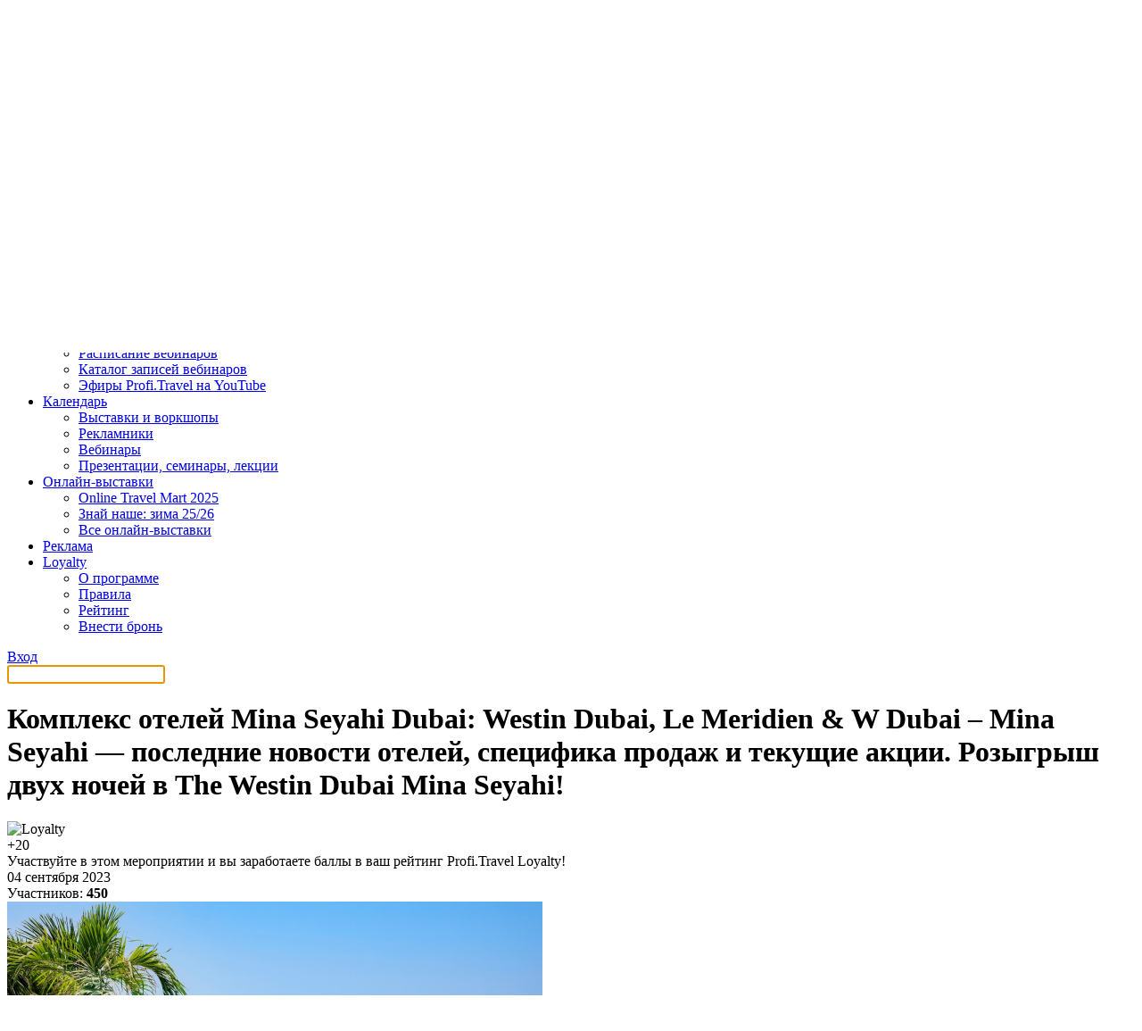

--- FILE ---
content_type: text/html; charset=UTF-8
request_url: https://profi.travel/events/webinars/show/168019
body_size: 9931
content:
<!DOCTYPE HTML>
<html lang="ru" xmlns:fb="http://ogp.me/ns/fb#">
<head>
  <meta charset="utf-8">
  <meta name="viewport" content="width=device-width, minimum-scale=1, maximum-scale=1, initial-scale=1">
  <meta name="pmail-verification" content="a408736810c3049d2636e8aa45691148">

  <meta name="description" content=""/><meta name="keywords" content=""/><meta property="og:site_name" content="Profi.Travel"/><meta property="og:title" content="Вебинар «Комплекс отелей Mina Seyahi Dubai: Westin Dubai, Le Meridien & W Dubai – Mina Seyahi — последние новости отелей, специфика продаж и текущие акции. Розыгрыш двух ночей в The Westin Dubai Mina Seyahi!»"/><meta property="og:description" content="Проводит W Dubai — Mina Seyahi, The Westin & Le Meridien Mina Seyahi Cмотреть в записи"/><meta property="og:image" content="https://cdn.profi.travel/uploads/cache/company_event_logo//company/logo/678f7fec97ba6937248750.png"/><title>Комплекс отелей Mina Seyahi Dubai: Westin Dubai, Le Meridien & W Dubai – Mina Seyahi — последние новости отелей, специфика продаж и текущие акции. Розыгрыш двух ночей в The Westin Dubai Mina Seyahi! - Profi.Travel</title>

      <link rel="stylesheet" href="/bundles/smirikbootstrap/css/bootstrap-wysihtml5.css">
    <link rel="stylesheet" href="/bundles/smirikbootstrap/css/bootstrap.min.css">

    <link rel="stylesheet" href="/bundles/smirikwebsite/css/select2.css"/>
    <link rel="stylesheet" href="/bundles/smirikwebsite/css/style.css" type="text/css">
    <link rel="stylesheet" href="/bundles/smirikwebsite/css/fonts.css" type="text/css" charset="utf-8" />
    <link rel="stylesheet" href="/bundles/smirikwebsite/css/bottomLine.css" type="text/css" />

        <link rel="stylesheet" href="/bundles/smirikwebsite/css/slick.css" type="text/css" charset="utf-8" />
    <link rel="stylesheet" href="/build/pt_new/style.cfe16419.css" type="text/css" />
  
    <link rel="canonical" href="https://profi.travel/events/webinars/show/168019">

        <script src="/bundles/fosjsrouting/js/router.js"></script>     <script src="/js/fos_js_routes.js"></script>     <script>
      var currentUserId = null;
    </script>

    <script src="/bundles/smirikbootstrap/js/wysihtml5-0.3.0_rc2.js"></script>
    <script src="/bundles/smirikbootstrap/js/jquery-1.9.1.min.js"></script>
    <script src="/bundles/smirikbootstrap/js/bootstrap.min.js"></script>
    <script src="/bundles/smirikbootstrap/js/bootstrap-wysihtml5.js"></script>
    <script src="/bundles/smirikturprofi/vendor/jquery/migrate.min.js"></script>     <script src="/bundles/smirikwebsite/js/jquery.form.min.js"></script>     <script src="/bundles/smirikturprofi/js/ajax.select.chosen.js"></script>
    <script src="/bundles/smirikturprofi/js/select-city-jquery.js"></script>
    <script src="/bundles/smirikturprofi/vendor/select2/select2.min.js"></script>
    <script src="/bundles/smirikturprofi/js/jquery.city-selector.js"></script>
    <script src="/bundles/smirikturprofi/js/app/swift-registration.js"></script>
    <script src="/bundles/smirikturprofi/js/app/app.js"></script>
    <script src="/bundles/smirikwebsite/js/jquery.maskedinput.min.js"></script>
    <script src="/bundles/smirikwebsite/js/jquery-ui.min.js"></script>
    <script src="/bundles/smirikwebsite/js/modal.js"></script>
    <script src="/bundles/smirikwebsite/js/cookie-message.js"></script>

        <script src="/bundles/smirikwebsite/plugin/jquery-storage-api/jquery.storageapi.min.js"></script>
    <script src="/bundles/smirikwebsite/plugin/mustache.js/mustache.js"></script>
    <script src="/bundles/smirikwebsite/plugin/inner/mustache.jquery.js"></script>
        <script src="/bundles/smirikwebsite/js/bottom_line/bottom_line.js"></script>

        <script src="/bundles/smirikwebsite/js/slick.min.js"></script>
  
  <script type="text/javascript" src="/bundles/smirikturprofi/js/igo.button.js"></script>
  <script type="text/javascript">
    $(function () {
        iGoButton(pathIGo);
    });
  </script>

  <link rel="icon" type="image/x-icon" href="/favicon.ico"/>
  <link rel="apple-touch-icon" href="/favicon.ico"/>

  <script type="text/javascript">
    var companiesPath           = '/events/companies',
        pathIGo                 = 'subscribe_event_user',
        peopleGoId              = '#modalPeopleGo',
        country                 = "Весь мир",
        uris                    = {
          "confirmSubscriptionRevoke" : "blocks_dialogs_confirmSubscriptionRevoke",
          "successfulSubscription"    : "blocks_dialogs_subscribed",
          "aboutWorkshopTariff"    : "blocks_dialogs_about_workshop_tariff",
        };
  </script>

        <script src="https://yastatic.net/pcode/adfox/loader.js"></script> 
<script>window.yaContextCb = window.yaContextCb || []</script>
<script src="https://yandex.ru/ads/system/context.js" async></script>

      <script async src="//pagead2.googlesyndication.com/pagead/js/adsbygoogle.js"></script>
    <script>
        (adsbygoogle = window.adsbygoogle || []).push({
            google_ad_client: "ca-pub-6740830896313636",
            enable_page_level_ads: true
        });
    </script>

  <!-- Google Tag Manager -->
<script>(function (w, d, s, l, i) {
        w[l] = w[l] || [];
        w[l].push({
            'gtm.start':
                new Date().getTime(), event: 'gtm.js'
        });
        var f = d.getElementsByTagName(s)[0],
            j = d.createElement(s), dl = l != 'dataLayer' ? '&l=' + l : '';
        j.async = true;
        j.src =
            'https://www.googletagmanager.com/gtm.js?id=' + i + dl;
        f.parentNode.insertBefore(j, f);
    })(window, document, 'script', 'dataLayer', 'GTM-5F92FZDP');</script>
<!-- End Google Tag Manager -->

</head>

<body class="new_home_page loged-out">
  <!-- Google Tag Manager (noscript) -->
<noscript>
  <iframe src="https://www.googletagmanager.com/ns.html?id=GTM-5F92FZDP"
          height="0" width="0" style="display:none;visibility:hidden"></iframe>
</noscript>
<!-- End Google Tag Manager (noscript) -->


      <div class="top-banner homepage" id="top-banner">
      <div class="banner-rastyagka-desktop">
        <!--AdFox START-->
<!--yamilov-->
<!--Площадка: profi.travel / * / *-->
<!--Тип баннера: Брендирование десктоп-->
<!--Расположение: верх страницы-->
<div id="adfox_170711935156546520"></div>
<script>
    window.yaContextCb.push(()=>{
        Ya.adfoxCode.create({
            ownerId: 235315,
            containerId: 'adfox_170711935156546520',
            params: {
                pp: 'g',
                ps: 'caga',
                p2: 'isll'
            }
        })
    })
</script>

      </div>
      <div class="banner-rastyagka-mobile">
        <!--AdFox START-->
<!--yamilov-->
<!--Площадка: profi.travel / * / *-->
<!--Тип баннера: Брендирование мобилка-->
<!--Расположение: верх страницы-->
<div id="adfox_170711937208559998"></div>
<script>
    window.yaContextCb.push(()=>{
        Ya.adfoxCode.create({
            ownerId: 235315,
            containerId: 'adfox_170711937208559998',
            params: {
                pp: 'g',
                ps: 'caga',
                p2: 'itib'
            }
        })
    })
</script>

      </div>
    </div>
  
  
<div class="navigation">
  <div class="container navigation__container">
    <div class="navigation__hamburger"></div>

    <div class="navigation__logo">
      <a href="/" target="_self">
        <img
          alt="«Профи Трэвeл»"
          src="/bundles/smirikwebsite/img/logos/top-logo.svg"
        />
      </a>
    </div>

    <div class="navigation__wrapper">
      <div class="navigation__geolocation">
        
<noindex>
  <div class="city closed" id="location-pointer">
    <a href="#" id="my-region">
      <span class="location"></span>
      Весь мир
    </a>
  </div>

  <div id="region-selector" class="region-dropdown extended">
        <div class="choose-country">
      <button data-country="Весь мир" class="btn" type="button">Весь мир</button>
      <button data-country="Россия" class="btn" type="button">Россия</button>
      <button data-country="Беларусь" class="btn" type="button">Беларусь</button>
      <button data-country="Казахстан" class="btn" type="button">Казахстан</button>
      <button data-country="Армения" class="btn" type="button">Армения</button>
      <button data-country="Грузия" class="btn" type="button">Грузия</button>
      <button data-country="Киргизия" class="btn" type="button">Киргизия</button>
      <button data-country="Азербайджан" class="btn" type="button">Азербайджан</button>
      <button data-country="Узбекистан" class="btn" type="button">Узбекистан</button>
                      </div>
    <div class="choose-city"></div>
    <div class="hide" id="loading-icon">
      <img id="loading-icon" alt="" src="/bundles/smirikturprofi/images/ajax-loader.gif">
    </div>
  </div>
</noindex>
      </div>

      <ul class="navigation__menu menu">
                              <li class="menu__item">
                                    <a style="border: 1px red solid;" class="menu__link menu__link--job" href="https://job.profi.travel">
                        Работа
                    </a>
                            </li>
                                        <li class="menu__item" data-role="dropdown">
              <a
                class="menu__link menu__link--toggle"
                data-role="dropdown-toggle"
                href="#"
              >
                Новости и статьи
              </a>
              <ul class="menu__sub-menu" data-role="dropdown-menu">
                                  <li class="menu__sub-menu-item">
                    <a
                      class="menu__sub-menu-link"
                      href="https://profi.travel/news"
                    >
                      Все новости
                    </a>
                  </li>
                                  <li class="menu__sub-menu-item">
                    <a
                      class="menu__sub-menu-link"
                      href="https://profi.travel/articles"
                    >
                      Все статьи
                    </a>
                  </li>
                                  <li class="menu__sub-menu-item">
                    <a
                      class="menu__sub-menu-link"
                      href="https://profi.travel/subject/interviu"
                    >
                      Интервью
                    </a>
                  </li>
                              </ul>
            </li>
                                        <li class="menu__item" data-role="dropdown">
              <a
                class="menu__link menu__link--toggle"
                data-role="dropdown-toggle"
                href="#"
              >
                Вебинары
              </a>
              <ul class="menu__sub-menu" data-role="dropdown-menu">
                                  <li class="menu__sub-menu-item">
                    <a
                      class="menu__sub-menu-link"
                      href="https://profi.travel/events/webinars"
                    >
                      Расписание вебинаров
                    </a>
                  </li>
                                  <li class="menu__sub-menu-item">
                    <a
                      class="menu__sub-menu-link"
                      href="https://profi.travel/webinars"
                    >
                      Каталог записей вебинаров
                    </a>
                  </li>
                                  <li class="menu__sub-menu-item">
                    <a
                      class="menu__sub-menu-link"
                      href="https://profi.travel/webinars?archive_filter%5Bcompanies%5D%5B%5D=620"
                    >
                      Редакционные эфиры Profi.Travel
                    </a>
                  </li>
                              </ul>
            </li>
                                        <li class="menu__item">
                                  <a class="menu__link" href="https://profi.travel/tourwiki">
                    TourWiki
                  </a>
                            </li>
                                        <li class="menu__item" data-role="dropdown">
              <a
                class="menu__link menu__link--toggle"
                data-role="dropdown-toggle"
                href="#"
              >
                Поиск партнёров
              </a>
              <ul class="menu__sub-menu" data-role="dropdown-menu">
                                  <li class="menu__sub-menu-item">
                    <a
                      class="menu__sub-menu-link"
                      href="https://nashe.profi.travel/networking"
                    >
                      Россия
                    </a>
                  </li>
                                  <li class="menu__sub-menu-item">
                    <a
                      class="menu__sub-menu-link"
                      href="https://arabian.profi.travel/networking"
                    >
                      Арабские страны
                    </a>
                  </li>
                                  <li class="menu__sub-menu-item">
                    <a
                      class="menu__sub-menu-link"
                      href="https://otm.profi.travel/networking"
                    >
                      Весь мир
                    </a>
                  </li>
                              </ul>
            </li>
                                        <li class="menu__item" data-role="dropdown">
              <a
                class="menu__link menu__link--toggle"
                data-role="dropdown-toggle"
                href="#"
              >
                Обучение
              </a>
              <ul class="menu__sub-menu" data-role="dropdown-menu">
                                  <li class="menu__sub-menu-item">
                    <a
                      class="menu__sub-menu-link"
                      href="https://profi.travel/trainings"
                    >
                      Тестирования и викторины
                    </a>
                  </li>
                                  <li class="menu__sub-menu-item">
                    <a
                      class="menu__sub-menu-link"
                      href="https://profi.travel/events/webinars"
                    >
                      Расписание вебинаров
                    </a>
                  </li>
                                  <li class="menu__sub-menu-item">
                    <a
                      class="menu__sub-menu-link"
                      href="https://profi.travel/webinars"
                    >
                      Каталог записей вебинаров
                    </a>
                  </li>
                                  <li class="menu__sub-menu-item">
                    <a
                      class="menu__sub-menu-link"
                      href="https://www.youtube.com/channel/UCn11AAPnrUBEDtkcj9nM7lQ"
                    >
                      Эфиры Profi.Travel на YouTube
                    </a>
                  </li>
                              </ul>
            </li>
                                        <li class="menu__item" data-role="dropdown">
              <a
                class="menu__link menu__link--toggle"
                data-role="dropdown-toggle"
                href="#"
              >
                Календарь
              </a>
              <ul class="menu__sub-menu" data-role="dropdown-menu">
                                  <li class="menu__sub-menu-item">
                    <a
                      class="menu__sub-menu-link"
                      href="https://profi.travel/events/exhibitions"
                    >
                      Выставки и воркшопы
                    </a>
                  </li>
                                  <li class="menu__sub-menu-item">
                    <a
                      class="menu__sub-menu-link"
                      href="https://profi.travel/events/offers"
                    >
                      Рекламники
                    </a>
                  </li>
                                  <li class="menu__sub-menu-item">
                    <a
                      class="menu__sub-menu-link"
                      href="https://profi.travel/events/webinars"
                    >
                      Вебинары
                    </a>
                  </li>
                                  <li class="menu__sub-menu-item">
                    <a
                      class="menu__sub-menu-link"
                      href="https://profi.travel/events/actions"
                    >
                      Презентации, семинары, лекции
                    </a>
                  </li>
                              </ul>
            </li>
                                        <li class="menu__item" data-role="dropdown">
              <a
                class="menu__link menu__link--toggle"
                data-role="dropdown-toggle"
                href="#"
              >
                Онлайн-выставки
              </a>
              <ul class="menu__sub-menu" data-role="dropdown-menu">
                                  <li class="menu__sub-menu-item">
                    <a
                      class="menu__sub-menu-link"
                      href="https://otm.profi.travel"
                    >
                      Online Travel Mart 2025
                    </a>
                  </li>
                                  <li class="menu__sub-menu-item">
                    <a
                      class="menu__sub-menu-link"
                      href="https://nashe.profi.travel/"
                    >
                      Знай наше: зима 25/26
                    </a>
                  </li>
                                  <li class="menu__sub-menu-item">
                    <a
                      class="menu__sub-menu-link"
                      href="https://profi.travel/expo"
                    >
                      Все онлайн-выставки
                    </a>
                  </li>
                              </ul>
            </li>
                                        <li class="menu__item">
                                  <a class="menu__link" href="https://welcome.profi.travel/">
                    Реклама
                  </a>
                            </li>
                                        <li class="menu__item" data-role="dropdown">
              <a
                class="menu__link menu__link--toggle"
                data-role="dropdown-toggle"
                href="#"
              >
                Loyalty
              </a>
              <ul class="menu__sub-menu" data-role="dropdown-menu">
                                  <li class="menu__sub-menu-item">
                    <a
                      class="menu__sub-menu-link"
                      href="https://profi.travel/loyalty"
                    >
                      О программе
                    </a>
                  </li>
                                  <li class="menu__sub-menu-item">
                    <a
                      class="menu__sub-menu-link"
                      href="https://profi.travel/loyalty/rules"
                    >
                      Правила
                    </a>
                  </li>
                                  <li class="menu__sub-menu-item">
                    <a
                      class="menu__sub-menu-link"
                      href="https://profi.travel/loyalty#rating"
                    >
                      Рейтинг
                    </a>
                  </li>
                                  <li class="menu__sub-menu-item">
                    <a
                      class="menu__sub-menu-link"
                      href="https://profi.travel/loyalty#partners"
                    >
                      Внести бронь
                    </a>
                  </li>
                              </ul>
            </li>
                  
              </ul>

      <div class="user">
      <a class="btn btn--black user__btn" href="/login">Вход</a>
  </div>    </div>

    <a href="/search" style="display: block;" class="navigation__search"></a>
      </div>

  <div id="searchBar" class="hidden">
    <div class="container">
      <div class="top-search-wrapper">
    <input name="q" type="text" value="" class="search__input" placeholder="" autocomplete="off" autofocus>
</div>    </div>
  </div>
</div>

  <div id="main" class="main">
      <div class="inner-page ">     <div class="container inner-page__container">
      <div class="inner-page__wrapper">         <div class="inner-page__content">                 <div class="event event--record">
  <div class="main__header main__header--cols">
    <h1 class="main__title">Комплекс отелей Mina Seyahi Dubai: Westin Dubai, Le Meridien &amp; W Dubai – Mina Seyahi — последние новости отелей, специфика продаж и текущие акции. Розыгрыш двух ночей в The Westin Dubai Mina Seyahi!</h1>
          <div class="loyalty-points">
                  <img
            alt="Loyalty"
            class="loyalty-points__image"
            src="/bundles/smirikturprofi/images/loyalty.png"
          />
                <div class="loyalty-points__number">+20</div>
        <div class="loyalty-points__tooltip">
                      Участвуйте в этом мероприятии и вы заработаете баллы в ваш рейтинг Profi.Travel Loyalty!
                  </div>
      </div>
      </div>

  <div class="event__stats">
    <div class="event__item">
      <div class="event__item-name event__item-name--date">
        04 сентября 2023
      </div>
    </div>
    <div class="event__item">
      <div class="event__item-name event__item-name--participants">
        Участников: <b>450</b>
      </div>
    </div>
  </div>

  <div class="event__player">
                  <a rel="nofollow" href="/webinar/view/168019" class="event__play" target="_blank"></a>
              <img src="https://cdn.profi.travel/uploads/cache/webinar_preview_image//webinar/preview/64c0f08a3903d504230626.jpg" alt="">
  </div>

  <div class="event__info">
    <h2 class="event__info-title">Информация о вебинаре</h2>
    <div class="event__info-left">
              <div class="event__item">
          <div class="event__item-name event__item-name--card">Организатор:</div>
          <div class="event__item-value">
            <a href="/companies/3065">W Dubai — Mina Seyahi, The Westin &amp; Le Meridien Mina Seyahi</a>
          </div>
        </div>
                    <div class="event__item event__item--leaders leaders">
          <div class="event__item-name event__item-name--leaders">
            Ведущий:          </div>
                                    <div class="leaders__item">
                <div class="leaders__item-name">Анна Дайнеко</div>
                <div class="leaders__item-position">Представитель отдела продаж, Отели W Dubai — Mina Seyahi The Westin Dubai Mina Seyahi Beach Resort &amp; Marina Le Meridien Mina Seyahi Beach Resort &amp; Waterpark</div>
              </div>
                              </div>
          </div>
  </div>

  <div class="event__program">
    <h2 class="event__program-title">Программа вебинара</h2>
    <div class="event__program-description">
      <ol>
	<li>Обзор комплекса Mina Seyahi (расположение, отели, инфраструктура).</li>
	<li>Уникальные особенности комплекса.</li>
	<li>Отель The Westin Dubai Mina Seyahi Beach Resort &amp;&nbsp;Marina.</li>
	<li>Как выглядит отель после полной реновации. Текущие акции.</li>
	<li>Отель Le&nbsp;Meridien Mina Seyahi Beach Resort &amp;&nbsp;Waterpark.</li>
	<li>Отель W&nbsp;Dubai&nbsp;&mdash; Mina Seyahi.</li>
	<li>Специфика концепции Adults Only (16+).</li>
	<li>Текущие акции отеля.</li>
</ol>

<p><br />
Начало вебинара указано по московскому времени (Мск).</p>

<p><a href="https://otm.profi.travel" target="_blank"><img alt="" src="https://cdn.profi.travel/uploads/CKEditor/64c0dc32d3f50515426892.jpg" style="width: 550px; height: 295px;" /></a></p>
    </div>
  </div>

  <script>
    $(function() {
      var url = 'https://my.webinar.ru/record//';
      var modal = $('#watch_webinar');
      var iframe = modal.find('iframe');
      if (watch = window.location.href.match(/watch=(\w+)/)) {
          watch = watch[1];
      }

      if (watch) {
              }

      $('button.close').on('click', function() {
        iframe.attr('src', '');
      });
    })
  </script>
</div>
  
  <div class="comments">
        <h2 class="comments__title">Написать комментарий</h2>
    <form name="unauthorized_comment_type" method="post" action="/comment/webinar/send/168019" id="comment-form" class="comments-form">
  <div class="comments-form__label">
            <textarea id="unauthorized_comment_type_text" name="unauthorized_comment_type[text]" required="required" placeholder="Написать комментарий" class="comments-form__field comments-form__field--textarea form-control" rows="7"></textarea>
    

  </div>
      <div class="comments-form__label">
                              <input type="text" id="unauthorized_comment_type_authorName" name="unauthorized_comment_type[authorName]" required="required" placeholder="Ваше имя" class="comments-form__field form-control" />

    
    </div>
        
                
        <style type="text/css">#input_unauthorized_comment_type_captcha1768406016245217133 {position: absolute; opacity: 0;}</style>
    <div id="block_unauthorized_comment_type_captcha1768406016245217133" class="captcha-block">
                            
        <div class="help-text-block">
            <span class="help-text-before">
                Пожалуйста, нажмите на
            </span>
            <span class="help-text-color">
                красный
            </span>
            <span class="help-text-after">
                квадрат
            </span>
        </div>
    
                            <div class="captcha-color-wrapper">
                <div class="captcha-color" style="background: #27f929;" data-color="#27f929"></div>
            </div>
                    <div class="captcha-color-wrapper">
                <div class="captcha-color" style="background: #f1d711;" data-color="#f1d711"></div>
            </div>
                    <div class="captcha-color-wrapper">
                <div class="captcha-color" style="background: #ca2032;" data-color="#ca2032"></div>
            </div>
                    <div class="captcha-color-wrapper">
                <div class="captcha-color" style="background: #4c4f4b;" data-color="#4c4f4b"></div>
            </div>
                    <div class="captcha-color-wrapper">
                <div class="captcha-color" style="background: #2a21f3;" data-color="#2a21f3"></div>
            </div>
                    <div class="captcha-color-wrapper">
                <div class="captcha-color" style="background: #fc1aff;" data-color="#fc1aff"></div>
            </div>
                                                <input type="text" id="input_unauthorized_comment_type_captcha1768406016245217133" name="unauthorized_comment_type[captcha]" required="required" class=" form-control" />

    
    </div>
    <script type="text/javascript">
        var captchaBlock1768406016245217133 = document.querySelector('#block_unauthorized_comment_type_captcha1768406016245217133'),
            colorBlocks1768406016245217133 = document.querySelectorAll('#block_unauthorized_comment_type_captcha1768406016245217133 .captcha-color'),
            colorInput1768406016245217133 = document.querySelector('#input_unauthorized_comment_type_captcha1768406016245217133');

        captchaBlock1768406016245217133.addEventListener('click', function (e) {
            e.preventDefault();
            for (var i = 0; i < colorBlocks1768406016245217133.length; ++i) {
                colorBlocks1768406016245217133[i].classList.remove('selected');
            }
            e.target.classList.add('selected');
            colorInput1768406016245217133.value = e.target.getAttribute('data-color');
        });
    </script>

    
  
  <button
    class="btn btn--green comments-form__submit"
    type="submit"
    value="Отправить"
  >
    Отправить
  </button>
                        <input type="hidden" id="unauthorized_comment_type__token" name="unauthorized_comment_type[_token]" class=" form-control" value="hhgxD8SWEZ5LkhFSvZvSq8sw6QOnQ13NYhF7Vkujv30" />
</form>

        

  </div>
        </div>

                <div class="inner-page__sidebar">           
                    <div class="inner-page__teasers teasers">
      <a href="https://profi.travel/articles/63893/details" class="teasers__item ">
      <span class="teasers__item-title">Как будет развиваться онлайн-выставка &laquo;Знай наше&raquo; в 2026 году</span>
      <div class="teasers__item-date">
        30 декабря
        08:22
      </div>
    </a>
      <a href="https://profi.travel/articles/63922/details" class="teasers__item teasers__item--green">
      <span class="teasers__item-title">Панды, храмы, города: что ждет туристов в речных круизах по Китаю</span>
      <div class="teasers__item-date">
        30 декабря
        08:22
      </div>
    </a>
  </div>


          <div class="inner-page__banner">
            <!--AdFox START-->
<!--yamilov-->
<!--Площадка: profi.travel / * / *-->
<!--Тип баннера: Небоскреб десктоп-->
<!--Расположение: середина страницы-->
<div id="adfox_170714403245248877"></div>
<script>
    window.yaContextCb.push(()=>{
        Ya.adfoxCode.create({
            ownerId: 235315,
            containerId: 'adfox_170714403245248877',
            params: {
                pp: 'h',
                ps: 'caga',
                p2: 'itak'
            }
        })
    })
</script>

          </div>
        </div>
      </div>

        <section class="announcement announcement--no-padding">
    
  </section>

          </div>

    
                </div>

    <footer class="footer">
  <div class="container">
    <div class="footer__top">
      <h2 class="footer__title">Следите за новостями там, где вам удобно</h2>
      <div class="footer__socials">
        <h3 class="footer__socials-title">В соцсетях</h3>
        <div class="footer__socials-links">
          <a
            class="footer__socials-item telegram telegram--grey"
            href="https://t.me/profitravel"
            target="_blank"
          >
            <div class="telegram__content">
              <div class="telegram__name">Profi.Travel.News</div>
              <div class="telegram__info">все новости</div>
            </div>
          </a>
          <a
            class="footer__socials-item telegram telegram--grey"
            href="https://t.me/ProfiTravel_live"
            target="_blank"
          >
            <div class="telegram__content">
              <div class="telegram__name">Профи в трэвел тут</div>
              <div class="telegram__info">чат для общения</div>
            </div>
          </a>
          <a
            class="footer__socials-item telegram telegram--grey"
            href="https://t.me/nashe_travel"
            target="_blank"
          >
            <div class="telegram__content">
              <div class="telegram__name">Знай Наше</div>
              <div class="telegram__info">
                для регионов и создателей российского турпродукта
              </div>
            </div>
          </a>
          <a
            class="footer__socials-item telegram telegram--grey"
            href="https://t.me/znainashe_tourism"
            target="_blank"
          >
            <div class="telegram__content">
              <div class="telegram__name">
                Расписание вебинаров по внутреннему туризму
              </div>
            </div>
          </a>
          <a
            class="footer__socials-item telegram telegram--grey"
            href="https://t.me/otm_tourism"
            target="_blank"
          >
            <div class="telegram__content">
              <div class="telegram__name">
                Расписание вебинаров по выездному туризму
              </div>
            </div>
          </a>
          <a
            class="footer__socials-item telegram telegram--grey"
            href="https://t.me/joinchat/R2ZetIMuTgIwODVi"
            target="_blank"
          >
            <div class="telegram__content">
              <div class="telegram__name">Сообщество Loyalty</div>
            </div>
          </a>
          <a
            class="footer__socials-item footer__socials-item--vk"
            href="https://vk.com/profi_travel"
            target="_blank"
          >
            Сообщество Profi.travel
          </a>
        </div>
      </div>
      <div class="footer__subscribe">
        <h3 class="footer__subscribe-title">В почте</h3>
        <form
          action="/"
          class="footer__subscribe-form form"
          id="footerMailSubscribeForm"
        >
          <div class="form__group">
            <div class="form__item">
              <input
                class="form__checkbox"
                id="footerMailSubscribeForm__newsletter-1"
                type="checkbox"
              />
              <label
                for="footerMailSubscribeForm__newsletter-1"
              >
                Ежедневная рассылка
              </label>
            </div>
            <div class="form__item">
              <input
                class="form__checkbox"
                id="footerMailSubscribeForm__newsletter-5"
                type="checkbox"
              />
              <label
                for="footerMailSubscribeForm__newsletter-5"
              >
                Еженедельная рассылка вебинаров
              </label>
            </div>
          </div>
          <input
            class="form__input"
            id="footerMailSubscribeForm__email"
            name="email"
            placeholder="Email*"
            required
            type="email"
            value=""
          />

          <div class="form__item" style="max-width: 300px; margin-bottom: 24px">
            <input class="form__checkbox form__checkboxSquare" id="footerMailSubscribeForm__personalData" type="checkbox"/>
            <label for="footerMailSubscribeForm__personalData">
                <div>
                    Я даю <a href="https://profi.travel/uploads/docs/consent_to_personal_data_processing.pdf" style="color: inherit; text-decoration: underline" target="_blank">согласие</a> на обработку персональных данных и ознакомлен с
                    <a href="https://profi.travel/uploads/docs/company_policies_of_personal_data_processing_ru.pdf" style="color: inherit; text-decoration: underline" target="_blank">политикой</a> по обработке персональных данных
                </div>
            </label>
          </div>

          <button
            class="btn btn--green btn--full"
            type="submit"
          >
            Подписаться
          </button>
        </form>
      </div>
    </div>
    <div class="footer__bottom">
      <div class="footer__info">
        <a class="footer__logo" href="/">
          <img
            alt="ООО «Профи Трэвeл»"
            src="/bundles/smirikwebsite/img/logos/bottom-logo.svg"
          />
        </a>
        <a
          class="footer__info-link"
          href="https://welcome.profi.travel/?utm_source=portal&utm_medium=web&utm_campaign=portaladv&utm_content=perehodi_s_portala&utm_term=adv"
          target="_blank"
        >
          © 2026 ООО «Профи Трэвeл»
        </a>
        <a class="footer__info-link" href="/redaction">
          Свидетельство о регистрации<br />
          СМИ №ФС 77-71742
        </a>
        <a class="footer__info-link" href="https://profi.travel/legal">Пользовательское соглашение</a>
        <a class="footer__info-link" href="https://profi.travel/uploads/docs/company_policies_of_personal_data_processing_ru.pdf">Обработка персональных данных</a>
        <div style="display: flex;flex-direction: row;gap: 12px;">
          <span>18+</span>
          <div class="footer__section">
            <a
              class="footer__section-item footer__section-item--rss"
              href="/page_rss.xml"
            >
              RSS
            </a>
          </div>
        </div>
      </div>
      <div class="footer__links">
        <div class="footer__section">
          <a
            class="footer__section-item"
            href="https://welcome.profi.travel/?utm_source=portal&utm_medium=web&utm_campaign=portaladv&utm_content=perehodi_s_portala&utm_term=adv"
            target="_blank"
          >
            Разместить рекламу
          </a>
          <a
            class="footer__section-item footer__section-item--grey"
            href="mailto:welcome@profi.travel"
          >
            welcome@profi.travel
          </a>
          <a
            class="footer__section-item footer__section-item--grey"
            href="tel:+7(931)0096994"
          >
            +7 (931) 009 69 94
          </a>
          <div style="display: flex;flex-direction: row;gap: 12px;">
            <a class="footer__section-item footer__section-item--grey" href="https://t.me/Profitravel_official" target="_blank" style="display: flex;flex-flow: row wrap;gap: 8px;align-items: center;">
              <img style="width: 16px" src="/bundles/smirikwebsite/img/icons/icon-telegram-green.svg" alt="">
            </a>
            <a class="footer__section-item footer__item-loyalty-whatsapp" href="https://wa.me/79310096994" target="_blank" style="display: flex;flex-flow: row wrap;gap: 8px;align-items: center;">
              <img style="width: 16px" src="/bundles/smirikwebsite/img/icons/icon-whatsapp-green.svg" alt="">
            </a>
          </div>
        </div>
        <div class="footer__section">
          <a class="footer__section-item" href="/redaction">
            Редакция
          </a>
          <a class="footer__section-item footer__section-item--grey" href="mailto:news@profi.travel">
            news@profi.travel
          </a>
        </div>
                <div class="footer__section">
          <div class="footer__section-item">Техническая поддержка</div>
          <a
            class="footer__section-item footer__section-item--grey"
            href="mailto:academy@profi.travel"
          >
            academy@profi.travel
          </a>
        </div>
        <div class="footer__section">
          <div class="footer__section-item">Другие вопросы</div>
          <a
            class="footer__section-item footer__section-item--grey"
            href="mailto:info@profi.travel"
          >
            info@profi.travel
          </a>
           <a
            class="footer__section-item footer__section-item--grey"
            href="tel:+7(495)1202825"
          >
            +7 (495) 120-28-25
          </a>
        </div>
      </div>
    </div>
  </div>
</footer>

<script>
  $(function () {
    $('#footerMailSubscribeForm').on('submit', function (event) {
      event.preventDefault();

      var email = $('#footerMailSubscribeForm__email').val();
      var dailyNewsletter = $('#footerMailSubscribeForm__newsletter-1').is(':checked');
      var weeklyWebinarsNewsletter = $('#footerMailSubscribeForm__newsletter-5').is(':checked');

      if($('#footerMailSubscribeForm input[type=checkbox]:checked').length < 1) {
        return false;
      }

      if($('#footerMailSubscribeForm__personalData').is(':checked') !== true) {
          alert('Для подписки необходимо дать согласие на обработку персональных данных');
          return;
      }

      $('#footerMailSubscribeForm button[type=submit]').attr('disabled', true);

      $.post('/subscribeEmailFromFooter', {email, dailyNewsletter, weeklyWebinarsNewsletter}, function (response) {
          console.log(response);
          $('#footerMailSubscribeForm button[type=submit]').removeAttr('disabled')
          $('#mailSubscribeConfirmation').modal('show');
      });

      return false;
    });
  });
</script>
  </div>

      <!-- Modal People Go -->
<div id="modalPeopleGo" class="modal hide fade" tabindex="-1"
     role="dialog"
     aria-labelledby="myModalLabel"
     aria-hidden="true"
     data-wait="Идет загрузка ...">
</div>

<!-- iGo confirmation popup -->
<div id="iGoConfirmation" class="modal hide fade" tabindex="-1" role="dialog" aria-labelledby="myModalLabel" aria-hidden="true">
    </div>


    <div
  aria-hidden="false"
  aria-labelledby="mailSubscribeConfirmationLabel"
  class="modal hide fade"
  id="mailSubscribeConfirmation"
  role="dialog"
  tabindex="-1"
>
  <div class="modal__header">
    <button
      type="button"
      class="modal__close"
      data-dismiss="modal"
    >
    </button>
    <h1 id="mailSubscribeConfirmationLabel">Спасибо за подписку!</h1>
  </div>
  <div class="modal__body">
    <p>
      Теперь вы будете в курсе всех последних событий и актуальной информации в
      мире туризма.
    </p>
    <p>
      Если у вас возникнут вопросы или предложения, не стесняйтесь связаться с
      нами: <a href="mailto:academy@profi.travel">academy@profi.travel</a>
    </p>
  </div>
  <div class="modal__footer">
    <a
      href="#"
      data-dismiss="modal"
      class="btn btn--green"
    >
      Закрыть
    </a>
  </div>
</div>
    <div class="banner-skyscraper" id="skyscraper">
  <div class="btn btn_close" data-role="close" data-target="#skyscraper">
    <div class="line"></div>
    <div class="line"></div>
  </div>
  <!--AdFox START-->
<!--yamilov-->
<!--Площадка: profi.travel / * / *-->
<!--Тип баннера: Небоскреб мобилка-->
<!--Расположение: верх страницы-->
<div class="banner-skyscraper-wrapper" id="adfox_170350106527753448"></div>
<script>
  if(window.innerWidth < 1024 && !document.cookie.includes('Skyscraper=no')) {
    document.cookie = "Skyscraper=no; max-age=43200";

      window.yaContextCb.push(()=>{
        Ya.adfoxCode.create({
          ownerId: 235315,
          containerId: 'adfox_170350106527753448',
          params: {
              pp: 'g',
              ps: 'caga',
              p2: 'itro'
          },
          onRender: function() {
            document.body.classList.add('blocked');
            document.querySelector('.banner-skyscraper').classList.add('open');
          }
        })
      })
  }

  const $close = $('[data-role="close"]');
  $close.on('click', function() {
    const $this = $(this);
    const $target = $($this.data('target'));
    $this.removeClass('open');
    $target.removeClass('open');
    $('.blocked').removeClass('blocked');
  });
</script>

</div>

        
    <div id="modal-cookies" class="modal-cookies">
      <p>Мы собираем куки, чтобы сделать сайт более удобным для вас. Оставаясь на сайте, вы подтверждаете свое <a href="https://profi.travel/uploads/docs/company_policies_of_personal_data_processing_ru.pdf" data-role="popup-close-rules" target="_blanc">согласие</a> на их использование.</p>
      <button id="coockies-accept" class="btn btn--md">OK</button>
    </div>

  
        <script src="/bundles/smirikwebsite/js/main.js"></script>
    <script>
      window.addEventListener('DOMContentLoaded', () => {
        const cookiesAccepted = document.cookie.includes('cookies_accepted=true');
        if (!cookiesAccepted) {
          document.getElementById('modal-cookies')?.classList.add('modal-cookies--visible');
        }
      });

      document.getElementById('coockies-accept').addEventListener('click', () => {
        const expires = new Date();
        expires.setDate((expires.getDate() + 2))
        document.cookie = "cookies_accepted=true; expires=" + expires.toUTCString() + "; path=/";
        document.getElementById('modal-cookies').style.display = 'none';
      })
    </script>
  

  <div class="banner-constant-desktop">
        <div id="bottomLine" data-type="p.bottom_line" class="bottom-line opacity-hide"><!--AdFox START--><!--yamilov--><!--Площадка: profi.travel / Главная / index / for p.bottom_line--><!--Категория: <не задана>--><!--Тип баннера: p.bottom_line--><div id="adfox_171798706258968191"></div><script>
    window.yaContextCb.push(()=>{
        Ya.adfoxCode.create({
            ownerId: 235315,
            containerId: 'adfox_171798706258968191',
            params: {
                p1: 'bupau',
                p2: 'fird'
            },
            onError: function(error) {
                console.log('error', error);
                document.querySelector('#bottomLine').classList.add('hide');
             },
            onRender: function() {
                document.querySelector('#bottomLine').classList.remove('opacity-hide');
            },
            onStub: () => {
                console.log('stub');
                document.querySelector('#bottomLine').classList.add('hide');
            }
        })
    })
</script><div class="close-me"></div></div>
  </div>
  <div class="banner-constant-mobile">
    <div class="banner-constant opacity-hide" id="constant">
    <!--AdFox START-->
<!--yamilov-->
<!--Площадка: profi.travel / Главная / index / for p.bottom_line_constant_mobile-->
<!--Категория: <не задана>-->
<!--Тип баннера: p.bottom_line_constant_mobile-->
<div class="banner-constant-wrapper" id="adfox_171798746417118191"></div>
<script>
    window.yaContextCb.push(()=>{
        Ya.adfoxCode.create({
            ownerId: 235315,
            containerId: 'adfox_171798746417118191',
            params: {
                p1: 'dcwzu',
                p2: 'gzto'
            },
            onError: function(error) {
                console.log('error', error);
                document.querySelector('.banner-constant').classList.add('hide');
            },
            onRender: function() {
                document.querySelector('.banner-constant').classList.remove('opacity-hide');
            },
            onStub: () => {
                console.log('stub');
                document.querySelector('.banner-constant').classList.add('hide');
            }
        })
    })
</script>

  <div class="close-me" data-role="close" data-target="#constant"></div>
    </div>

<script>
    $(function () {
        $('#constant .close-me').on('click', function () {
            $('#constant').hide()
        })
    })
</script>
  </div>
  
</body>
</html>


--- FILE ---
content_type: text/html; charset=utf-8
request_url: https://www.google.com/recaptcha/api2/aframe
body_size: 268
content:
<!DOCTYPE HTML><html><head><meta http-equiv="content-type" content="text/html; charset=UTF-8"></head><body><script nonce="5jHHbSfFdEmRW7RE_w6PNg">/** Anti-fraud and anti-abuse applications only. See google.com/recaptcha */ try{var clients={'sodar':'https://pagead2.googlesyndication.com/pagead/sodar?'};window.addEventListener("message",function(a){try{if(a.source===window.parent){var b=JSON.parse(a.data);var c=clients[b['id']];if(c){var d=document.createElement('img');d.src=c+b['params']+'&rc='+(localStorage.getItem("rc::a")?sessionStorage.getItem("rc::b"):"");window.document.body.appendChild(d);sessionStorage.setItem("rc::e",parseInt(sessionStorage.getItem("rc::e")||0)+1);localStorage.setItem("rc::h",'1768406023940');}}}catch(b){}});window.parent.postMessage("_grecaptcha_ready", "*");}catch(b){}</script></body></html>